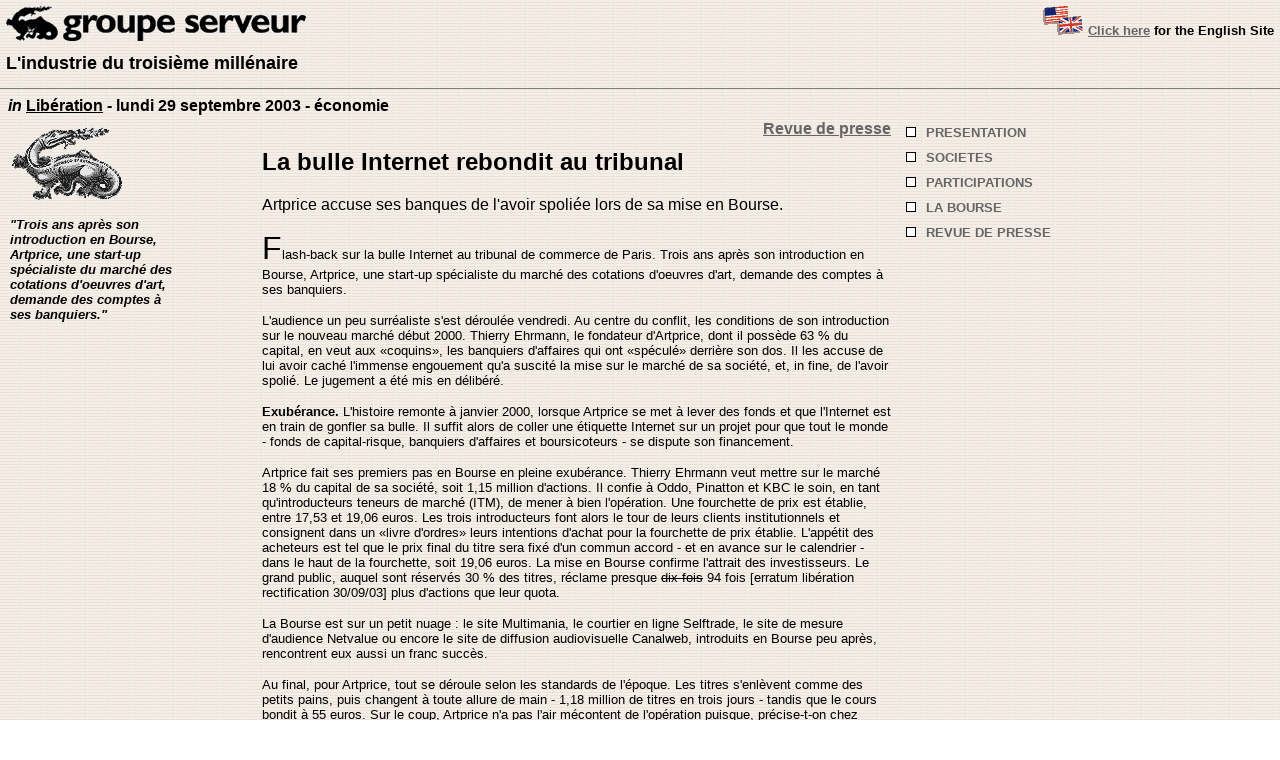

--- FILE ---
content_type: text/html
request_url: http://workserver.com/articlepresse/Article096.html
body_size: 3594
content:
<HTML>
<HEAD>
<TITLE>Groupe Serveur -:- Internet est l'acte terroriste le plus absolu contre 
les n&eacute;oconservateurs</TITLE>
<META http-equiv="Content-Type" content="text/html; charset=iso-8859-1">
<META name="keywords" content="ServerGroup, serveur, ehrmann, internet, groupe, information, art, thierry ehrmann, organe, Proudhon, Marx,  L&eacute;nine, Bakounine">
<STYLE type="text/css">
BODY, TD { FONT-FAMILY: Arial, Helvetica, sans-serif }
</STYLE>
</HEAD>
<BODY bgcolor=#FFFFFF  marginwidth="0" marginheight="0" topmargin="0" leftmargin="0" background="../images/fondverge.gif" link="#666666" vlink="#666666" alink="#999999">
<TABLE width="100%" border="0" cellpadding="6" cellspacing="0">
<TR> 
<TD><FONT face="Arial"><B><A href="../FR/index.html"><IMG src="../images/groupeserveur.gif" width="300" height="35" alt="ServerGroup" border="0"></A></B></FONT></TD>
<TD align="right"><FONT face="Arial"><B><FONT size="4"> <IMG src="/images/EN.gif" width="41" height="29"> 
<FONT size="2" face="Arial, Helvetica, sans-serif"><A href="/EN/">Click here</A></FONT></FONT><FONT face="Arial, Helvetica, sans-serif" size="2"> 
for the English Site</FONT></B></FONT></TD>
</TR>
<TR> 
<TD colspan="2"><FONT face="Arial, Helvetica, sans-serif"><B><FONT size="4">L'industrie 
du troisi&egrave;me mill&eacute;naire</FONT></B></FONT></TD>
</TR>
</TABLE>
<HR noshade size="1">
<TABLE width="100%" border="0" cellpadding="0" cellspacing="0">
<TR nowrap> 
<TD> 
<P><FONT face="Arial"><B><FONT face="Arial, Helvetica, sans-serif"><I>&nbsp;&nbsp;in</I> 
<U>Lib&eacute;ration</U></FONT><FONT face="Arial"><B><FONT face="Arial, Helvetica, sans-serif"> 
- </FONT></B></FONT><FONT face="Arial, Helvetica, sans-serif">lundi 29 septembre 
2003 - <FONT size="3">&eacute;conomie</FONT></FONT></B></FONT></P>
</TD>
</TR>
</TABLE>
<TABLE width="100%" border="0" cellspacing="0" cellpadding="5">
<TR> 
<TD rowspan="2" valign="top"> 
<TABLE width="75%" border="0" cellpadding="5" cellspacing="0">
<TR> 
<TD> 
<P><A href="http://www.ehrmann.org/fr/ehrmann.html" target="_blank"><IMG src="../images/salamander.gif" width="114" height="76" border="0"></A></P>
<P><B><I><FONT size="2">&quot;Trois ans apr&egrave;s son introduction en Bourse, 
Artprice, une start-up sp&eacute;cialiste du march&eacute; des cotations d'oeuvres 
d'art, demande des comptes &agrave; ses banquiers.&quot;</FONT></I></B></P>
</TD>
</TR>
</TABLE>
</TD>
<TD valign="top"><B></B></TD>
<TD valign="top" align="right"><B><FONT face="Arial, Helvetica, sans-serif" size="2"><B><FONT size="3"><A href="index.html">Revue 
de presse</A></FONT></B></FONT><FONT 
            face="Arial, Helvetica, sans-serif" size=3></FONT></B></TD>
<TD valign="top" rowspan="2"> 
<TABLE width="100%" border="0" cellspacing="0" cellpadding="5">
<TR> 
<TD> <A href="../FR/index.html"><IMG name="carre_01" src="../images/square-white.gif" width=10 height=10 border=0></A></TD>
<TD width="100%"><FONT face="Arial, Helvetica, sans-serif"><B><FONT size="2" color="#666666">PRESENTATION</FONT></B></FONT></TD>
</TR>
<TR> 
<TD> <A href="../FR/02.html"><IMG name="carre_01" src="../images/square-white.gif" width=10 height=10 border=0></A></TD>
<TD width="100%"><FONT face="Arial, Helvetica, sans-serif" size="2"><B><FONT color="#666666">SOCIETES</FONT></B></FONT></TD>
</TR>
<TR> 
<TD><A href="../FR/021.html"><IMG name="carre_01" src="../images/square-white.gif" width=10 height=10 border=0></A></TD>
<TD width="100%"><FONT face="Arial, Helvetica, sans-serif" size="2"><B><FONT color="#666666">PARTICIPATIONS</FONT></B></FONT></TD>
</TR>
<TR> 
<TD> <A href="../FR/03.html"><IMG name="carre_01" src="../images/square-white.gif" width=10 height=10 border=0></A></TD>
<TD width="100%"><FONT face="Arial, Helvetica, sans-serif" size="2"><B><FONT color="#666666">LA 
BOURSE </FONT></B></FONT></TD>
</TR>
<TR> 
<TD><A href="/articlepresse/"><IMG name="carre_01" src="../images/square-white.gif" width=10 height=10 border=0></A></TD>
<TD width="100%"><FONT face="Arial, Helvetica, sans-serif" size="2"><B><FONT color="#666666">REVUE 
DE PRESSE</FONT></B></FONT></TD>
</TR>
</TABLE>
</TD>
</TR>
<TR> 
<TD valign="top" colspan="2" width="50%"> 
<H2>La bulle Internet rebondit au tribunal </H2>
<P> Artprice accuse ses banques de l'avoir spoli&eacute;e lors de sa mise en Bourse.<BR>
</P>
<P><FONT size="+3">F</FONT><FONT size="2">lash-back sur la bulle Internet au tribunal 
de commerce de Paris. Trois ans apr&egrave;s son introduction en Bourse, Artprice, 
une start-up sp&eacute;cialiste du march&eacute; des cotations d'oeuvres d'art, 
demande des comptes &agrave; ses banquiers.</FONT></P>
<P><FONT size="2">L'audience un peu surr&eacute;aliste s'est d&eacute;roul&eacute;e 
vendredi. Au centre du conflit, les conditions de son introduction sur le nouveau 
march&eacute; d&eacute;but 2000. Thierry Ehrmann, le fondateur d'Artprice, dont 
il poss&egrave;de 63 % du capital, en veut aux &laquo;coquins&raquo;, les banquiers 
d'affaires qui ont &laquo;sp&eacute;cul&eacute;&raquo; derri&egrave;re son dos. 
Il les accuse de lui avoir cach&eacute; l'immense engouement qu'a suscit&eacute; 
la mise sur le march&eacute; de sa soci&eacute;t&eacute;, et, in fine, de l'avoir 
spoli&eacute;. Le jugement a &eacute;t&eacute; mis en d&eacute;lib&eacute;r&eacute;.</FONT></P>
<P><FONT size="2"><B>Exub&eacute;rance.</B> L'histoire remonte &agrave; janvier 
2000, lorsque Artprice se met &agrave; lever des fonds et que l'Internet est en 
train de gonfler sa bulle. Il suffit alors de coller une &eacute;tiquette Internet 
sur un projet pour que tout le monde - fonds de capital-risque, banquiers d'affaires 
et boursicoteurs - se dispute son financement.</FONT></P>
<P><FONT size="2">Artprice fait ses premiers pas en Bourse en pleine exub&eacute;rance. 
Thierry Ehrmann veut mettre sur le march&eacute; 18 % du capital de sa soci&eacute;t&eacute;, 
soit 1,15 million d'actions. Il confie &agrave; Oddo, Pinatton et KBC le soin, 
en tant qu'introducteurs teneurs de march&eacute; (ITM), de mener &agrave; bien 
l'op&eacute;ration. Une fourchette de prix est &eacute;tablie, entre 17,53 et 
19,06 euros. Les trois introducteurs font alors le tour de leurs clients institutionnels 
et consignent dans un &laquo;livre d'ordres&raquo; leurs intentions d'achat pour 
la fourchette de prix &eacute;tablie. L'app&eacute;tit des acheteurs est tel que 
le prix final du titre sera fix&eacute; d'un commun accord - et en avance sur 
le calendrier - dans le haut de la fourchette, soit 19,06 euros. La mise en Bourse 
confirme l'attrait des investisseurs. Le grand public, auquel sont r&eacute;serv&eacute;s 
30 % des titres, r&eacute;clame presque <S>dix fois</S> 94 fois [erratum lib&eacute;ration 
rectification 30/09/03] plus d'actions que leur quota.</FONT></P>
<P><FONT size="2">La Bourse est sur un petit nuage : le site Multimania, le courtier 
en ligne Selftrade, le site de mesure d'audience Netvalue ou encore le site de 
diffusion audiovisuelle Canalweb, introduits en Bourse peu apr&egrave;s, rencontrent 
eux aussi un franc succ&egrave;s.</FONT></P>
<P><FONT size="2">Au final, pour Artprice, tout se d&eacute;roule selon les standards 
de l'&eacute;poque. Les titres s'enl&egrave;vent comme des petits pains, puis 
changent &agrave; toute allure de main - 1,18 million de titres en trois jours 
- tandis que le cours bondit &agrave; 55 euros. Sur le coup, Artprice n'a pas 
l'air m&eacute;content de l'op&eacute;ration puisque, pr&eacute;cise-t-on chez 
Oddo-Pinatton, Ehrmann va confier &agrave; la firme, huit mois plus tard, le soin 
d'introduire en Bourse une autre soci&eacute;t&eacute; de son groupe, Tracing 
Server.</FONT></P>
<P><FONT size="2"><B>Expertise.</B> Il n'emp&ecirc;che, presque trois ans apr&egrave;s 
l'&eacute;pisode, Artprice se r&eacute;veille. La soci&eacute;t&eacute; a englouti, 
selon son cr&eacute;ateur, 18 millions d'euros d'investissement pour construire 
ses bases de donn&eacute;es mais elle peine &agrave; atteindre la rentabilit&eacute;. 
Ehrmann r&eacute;cuse aujourd'hui le prix fix&eacute; pour l'introduction en Bourse. 
A l'entendre, son entreprise, sous-valoris&eacute;e, aurait pu lever les m&ecirc;mes 
fonds sans ouvrir autant son capital.</FONT></P>
<P><FONT size="2">Vendredi, son avocat, Me Alain Jacubowicz, a r&eacute;clam&eacute; 
devant le tribunal une expertise du processus et surtout la remise en mains propres 
du fameux livre d'ordres. Il veut y trouver la preuve que la fourchette de prix 
de 17-19 euros fix&eacute;e a priori &eacute;tait beaucoup trop basse. Il d&eacute;nonce 
le placement &laquo;friends and family&raquo; (&laquo;en famille&raquo;) des titres 
d'Artprice aupr&egrave;s des investisseurs chouchous d'Oddo, Pinatton et KBC, 
de fa&ccedil;on &agrave; leur faciliter la culbute. Au final, il chiffre le pr&eacute;judice 
subi par Artprice et ses actionnaires &agrave; 41 millions d'euros, soit le montant 
de la plus-value r&eacute;alis&eacute;e sur les titres Artprice les trois premiers 
jours. La d&eacute;monstration se veut provocatrice.</FONT></P>
<P><FONT size="2">Le juge a finalement repouss&eacute; la demande d'expertise 
et de remise du livre d'ordres. L'avocat d'Artprice a d&eacute;sormais l'intention 
d'intenter une action sur le fond. &laquo;Il n'est pas exclu que nous allions 
au p&eacute;nal&raquo;, faisait-il savoir samedi. Chez Oddo-Pinatton, on justifie 
le prix d'introduction de 19,06 euros retenu &agrave; l'&eacute;poque. &laquo;C'est 
un chiffre argument&eacute;, construit &agrave; partir d'une analyse financi&egrave;re 
de la soci&eacute;t&eacute;.&raquo; Un chiffre qui aujourd'hui pourrait sembler 
prudent. Vendredi &agrave; la cl&ocirc;ture de la Bourse, l'action Artprice s'&eacute;changeait 
&agrave; 0,91 euro. En recul de 11,65 % sur le d&eacute;but de l'ann&eacute;e.</FONT></P>
<P><FONT size="2">Catherine MAUSSION</FONT></P>
<P></P>
<P><FONT size="2">copyright 2003 &copy; Lib&eacute;ration</FONT></P>
</TD>
</TR>
<TR> 
<TD width="20%" valign="top">&nbsp;</TD>
<TD valign="top"><B></B></TD>
<TD valign="top" align="right"><B><FONT 
            face="Arial, Helvetica, sans-serif" size=3></FONT></B></TD>
<TD valign="top" width="30%">&nbsp;</TD>
</TR>
</TABLE>
<HR noshade size="1">
<P>&nbsp; </P>
</BODY>
</HTML>